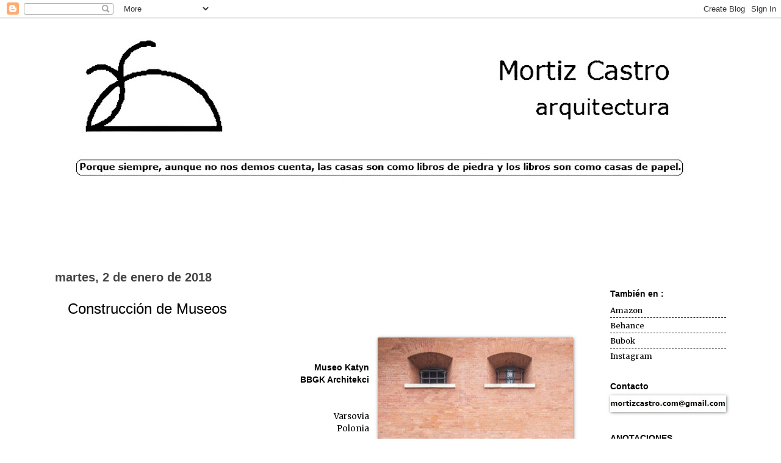

--- FILE ---
content_type: text/html; charset=UTF-8
request_url: https://www.mortizcastro.com/2018/01/construccion-de-museos.html
body_size: 12364
content:
<!DOCTYPE html>
<html class='v2' dir='ltr' xmlns='http://www.w3.org/1999/xhtml' xmlns:b='http://www.google.com/2005/gml/b' xmlns:data='http://www.google.com/2005/gml/data' xmlns:expr='http://www.google.com/2005/gml/expr'>
<head>
<link href='https://www.blogger.com/static/v1/widgets/335934321-css_bundle_v2.css' rel='stylesheet' type='text/css'/>
<meta content='width=1100' name='viewport'/>
<meta content='text/html; charset=UTF-8' http-equiv='Content-Type'/>
<meta content='blogger' name='generator'/>
<link href='https://www.mortizcastro.com/favicon.ico' rel='icon' type='image/x-icon'/>
<link href='https://www.mortizcastro.com/2018/01/construccion-de-museos.html' rel='canonical'/>
<link rel="alternate" type="application/atom+xml" title="Mortiz Castro - Atom" href="https://www.mortizcastro.com/feeds/posts/default" />
<link rel="alternate" type="application/rss+xml" title="Mortiz Castro - RSS" href="https://www.mortizcastro.com/feeds/posts/default?alt=rss" />
<link rel="service.post" type="application/atom+xml" title="Mortiz Castro - Atom" href="https://www.blogger.com/feeds/3924621411736742744/posts/default" />

<link rel="alternate" type="application/atom+xml" title="Mortiz Castro - Atom" href="https://www.mortizcastro.com/feeds/50177251446740358/comments/default" />
<!--Can't find substitution for tag [blog.ieCssRetrofitLinks]-->
<link href='https://blogger.googleusercontent.com/img/b/R29vZ2xl/AVvXsEgS-4ju3g7Eq3Ev4HDu_ybAmj-mJ4IiR1WqXA1ITxCVNF6AXMQA6T2HiAkumM7Gz9I27tdP6Wke6DTJyGmQMSJvNCvxrYIbeiom4LylNWsDnUcet2TJVUFhfSb39FbwNvOR5d9fptrstqZc/s320/BLG1.JPG' rel='image_src'/>
<meta content='https://www.mortizcastro.com/2018/01/construccion-de-museos.html' property='og:url'/>
<meta content='Construcción de Museos' property='og:title'/>
<meta content='    Museo Katyn    BBGK Architekci     Varsovia   Polonia         ' property='og:description'/>
<meta content='https://blogger.googleusercontent.com/img/b/R29vZ2xl/AVvXsEgS-4ju3g7Eq3Ev4HDu_ybAmj-mJ4IiR1WqXA1ITxCVNF6AXMQA6T2HiAkumM7Gz9I27tdP6Wke6DTJyGmQMSJvNCvxrYIbeiom4LylNWsDnUcet2TJVUFhfSb39FbwNvOR5d9fptrstqZc/w1200-h630-p-k-no-nu/BLG1.JPG' property='og:image'/>
<title>Mortiz Castro: Construcción de Museos</title>
<style type='text/css'>@font-face{font-family:'Merriweather';font-style:normal;font-weight:400;font-stretch:100%;font-display:swap;src:url(//fonts.gstatic.com/s/merriweather/v33/u-4D0qyriQwlOrhSvowK_l5UcA6zuSYEqOzpPe3HOZJ5eX1WtLaQwmYiScCmDxhtNOKl8yDr3icaGV31CPDaYKfFQn0.woff2)format('woff2');unicode-range:U+0460-052F,U+1C80-1C8A,U+20B4,U+2DE0-2DFF,U+A640-A69F,U+FE2E-FE2F;}@font-face{font-family:'Merriweather';font-style:normal;font-weight:400;font-stretch:100%;font-display:swap;src:url(//fonts.gstatic.com/s/merriweather/v33/u-4D0qyriQwlOrhSvowK_l5UcA6zuSYEqOzpPe3HOZJ5eX1WtLaQwmYiScCmDxhtNOKl8yDr3icaEF31CPDaYKfFQn0.woff2)format('woff2');unicode-range:U+0301,U+0400-045F,U+0490-0491,U+04B0-04B1,U+2116;}@font-face{font-family:'Merriweather';font-style:normal;font-weight:400;font-stretch:100%;font-display:swap;src:url(//fonts.gstatic.com/s/merriweather/v33/u-4D0qyriQwlOrhSvowK_l5UcA6zuSYEqOzpPe3HOZJ5eX1WtLaQwmYiScCmDxhtNOKl8yDr3icaG131CPDaYKfFQn0.woff2)format('woff2');unicode-range:U+0102-0103,U+0110-0111,U+0128-0129,U+0168-0169,U+01A0-01A1,U+01AF-01B0,U+0300-0301,U+0303-0304,U+0308-0309,U+0323,U+0329,U+1EA0-1EF9,U+20AB;}@font-face{font-family:'Merriweather';font-style:normal;font-weight:400;font-stretch:100%;font-display:swap;src:url(//fonts.gstatic.com/s/merriweather/v33/u-4D0qyriQwlOrhSvowK_l5UcA6zuSYEqOzpPe3HOZJ5eX1WtLaQwmYiScCmDxhtNOKl8yDr3icaGl31CPDaYKfFQn0.woff2)format('woff2');unicode-range:U+0100-02BA,U+02BD-02C5,U+02C7-02CC,U+02CE-02D7,U+02DD-02FF,U+0304,U+0308,U+0329,U+1D00-1DBF,U+1E00-1E9F,U+1EF2-1EFF,U+2020,U+20A0-20AB,U+20AD-20C0,U+2113,U+2C60-2C7F,U+A720-A7FF;}@font-face{font-family:'Merriweather';font-style:normal;font-weight:400;font-stretch:100%;font-display:swap;src:url(//fonts.gstatic.com/s/merriweather/v33/u-4D0qyriQwlOrhSvowK_l5UcA6zuSYEqOzpPe3HOZJ5eX1WtLaQwmYiScCmDxhtNOKl8yDr3icaFF31CPDaYKfF.woff2)format('woff2');unicode-range:U+0000-00FF,U+0131,U+0152-0153,U+02BB-02BC,U+02C6,U+02DA,U+02DC,U+0304,U+0308,U+0329,U+2000-206F,U+20AC,U+2122,U+2191,U+2193,U+2212,U+2215,U+FEFF,U+FFFD;}</style>
<style id='page-skin-1' type='text/css'><!--
/*
-----------------------------------------------
Blogger Template Style
Name:     Watermark
Designer: Josh Peterson
URL:      www.noaesthetic.com
----------------------------------------------- */
/* Variable definitions
====================
<Variable name="keycolor" description="Main Color" type="color" default="#c0a154"/>
<Group description="Page Text" selector="body">
<Variable name="body.font" description="Font" type="font"
default="normal normal 14px Arial, Tahoma, Helvetica, FreeSans, sans-serif"/>
<Variable name="body.text.color" description="Text Color" type="color" default="#333333"/>
</Group>
<Group description="Backgrounds" selector=".main-inner">
<Variable name="body.background.color" description="Outer Background" type="color" default="#c0a154"/>
<Variable name="footer.background.color" description="Footer Background" type="color" default="transparent"/>
</Group>
<Group description="Links" selector=".main-inner">
<Variable name="link.color" description="Link Color" type="color" default="#cc3300"/>
<Variable name="link.visited.color" description="Visited Color" type="color" default="#993322"/>
<Variable name="link.hover.color" description="Hover Color" type="color" default="#ff3300"/>
</Group>
<Group description="Blog Title" selector=".header h1">
<Variable name="header.font" description="Title Font" type="font"
default="normal normal 60px Georgia, Utopia, 'Palatino Linotype', Palatino, serif"/>
<Variable name="header.text.color" description="Title Color" type="color" default="#ffffff" />
</Group>
<Group description="Blog Description" selector=".header .description">
<Variable name="description.text.color" description="Description Color" type="color"
default="#997755" />
</Group>
<Group description="Tabs Text" selector=".tabs-inner .widget li a">
<Variable name="tabs.font" description="Font" type="font"
default="normal normal 20px Georgia, Utopia, 'Palatino Linotype', Palatino, serif"/>
<Variable name="tabs.text.color" description="Text Color" type="color" default="#000000"/>
<Variable name="tabs.selected.text.color" description="Selected Color" type="color" default="#000000"/>
</Group>
<Group description="Tabs Background" selector=".tabs-outer .PageList">
<Variable name="tabs.background.color" description="Background Color" type="color" default="transparent"/>
<Variable name="tabs.separator.color" description="Separator Color" type="color" default="#ffffff"/>
</Group>
<Group description="Date Header" selector="h2.date-header">
<Variable name="date.font" description="Font" type="font"
default="normal normal 16px Arial, Tahoma, Helvetica, FreeSans, sans-serif"/>
<Variable name="date.text.color" description="Text Color" type="color" default="#997755"/>
</Group>
<Group description="Post" selector="h3.post-title, .comments h4">
<Variable name="post.title.font" description="Title Font" type="font"
default="normal normal 30px Georgia, Utopia, 'Palatino Linotype', Palatino, serif"/>
<Variable name="post.background.color" description="Background Color" type="color" default="transparent"/>
<Variable name="post.border.color" description="Border Color" type="color" default="#ccbb99" />
</Group>
<Group description="Post Footer" selector=".post-footer">
<Variable name="post.footer.text.color" description="Text Color" type="color" default="#997755"/>
</Group>
<Group description="Gadgets" selector="h2">
<Variable name="widget.title.font" description="Title Font" type="font"
default="normal normal 20px Georgia, Utopia, 'Palatino Linotype', Palatino, serif"/>
<Variable name="widget.title.text.color" description="Title Color" type="color" default="#000000"/>
<Variable name="widget.alternate.text.color" description="Alternate Color" type="color" default="#777777"/>
</Group>
<Group description="Footer" selector=".footer-inner">
<Variable name="footer.text.color" description="Text Color" type="color" default="#000000"/>
<Variable name="footer.widget.title.text.color" description="Gadget Title Color" type="color" default="#000000"/>
</Group>
<Group description="Footer Links" selector=".footer-inner">
<Variable name="footer.link.color" description="Link Color" type="color" default="#000000"/>
<Variable name="footer.link.visited.color" description="Visited Color" type="color" default="#666666"/>
<Variable name="footer.link.hover.color" description="Hover Color" type="color" default="#999999"/>
</Group>
<Variable name="body.background" description="Body Background" type="background"
color="#ffffff" default="$(color) url(http://www.blogblog.com/1kt/watermark/body_background_birds.png) repeat scroll top left"/>
<Variable name="body.background.overlay" description="Overlay Background" type="background" color="#ffffff"
default="transparent url(http://www.blogblog.com/1kt/watermark/body_overlay_birds.png) no-repeat scroll top right"/>
<Variable name="body.background.overlay.height" description="Overlay Background Height" type="length" default="121px"/>
<Variable name="tabs.background.inner" description="Tabs Background Inner" type="url" default="none"/>
<Variable name="tabs.background.outer" description="Tabs Background Outer" type="url" default="none"/>
<Variable name="tabs.border.size" description="Tabs Border Size" type="length" default="0"/>
<Variable name="tabs.shadow.spread" description="Tabs Shadow Spread" type="length" default="0"/>
<Variable name="main.padding.top" description="Main Padding Top" type="length" default="30px"/>
<Variable name="main.cap.height" description="Main Cap Height" type="length" default="0"/>
<Variable name="main.cap.image" description="Main Cap Image" type="url" default="none"/>
<Variable name="main.cap.overlay" description="Main Cap Overlay" type="url" default="none"/>
<Variable name="main.background" description="Main Background" type="background"
default="transparent none no-repeat scroll top left"/>
<Variable name="post.background.url" description="Post Background URL" type="url"
default="url(http://www.blogblog.com/1kt/watermark/post_background_birds.png)"/>
<Variable name="post.border.size" description="Post Border Size" type="length" default="1px"/>
<Variable name="post.border.style" description="Post Border Style" type="string" default="dotted"/>
<Variable name="post.shadow.spread" description="Post Shadow Spread" type="length" default="0"/>
<Variable name="footer.background" description="Footer Background" type="background"
color="#ffffff" default="$(color) url(http://www.blogblog.com/1kt/watermark/body_background_navigator.png) repeat scroll top left"/>
<Variable name="startSide" description="Side where text starts in blog language" type="automatic" default="left"/>
<Variable name="endSide" description="Side where text ends in blog language" type="automatic" default="right"/>
*/
/* Use this with templates/1ktemplate-*.html */
/* Content
----------------------------------------------- */
body {
font: normal normal 14px Merriweather;
color: #000000;
background: #ffffff none no-repeat scroll center center;
}
html body .content-outer {
min-width: 0;
max-width: 100%;
width: 100%;
}
.content-outer {
font-size: 92%;
}
a:link {
text-decoration:none;
color: #000000;
}
a:visited {
text-decoration:none;
color: #666666;
}
a:hover {
text-decoration:underline;
color: #999999;
}
.body-fauxcolumns .cap-top {
margin-top: 30px;
background: #ffffff none no-repeat scroll center center;
height: 121px;
}
.content-inner {
padding: 0;
}
/* Header
----------------------------------------------- */
.header-inner .Header .titlewrapper,
.header-inner .Header .descriptionwrapper {
padding-left: 20px;
padding-right: 20px;
}
.Header h1 {
font: normal normal 42px px Verdana, Geneva, sans-serif;
color: #000000;
text-shadow: 2px 2px rgba(0, 0, 0, .1);
}
.Header h1 a {
color: #000000;
}
.Header .description {
font-size: 140%;
color: #000000;
}
/* Tabs
----------------------------------------------- */
.tabs-inner .section {
margin: 0 20px;
}
.tabs-inner .PageList, .tabs-inner .LinkList, .tabs-inner .Labels {
margin-left: -11px;
margin-right: -11px;
background-color: #ffffff;
border-top: 0 solid #ffffff;
border-bottom: 0 solid #ffffff;
-moz-box-shadow: 0 0 0 rgba(0, 0, 0, .3);
-webkit-box-shadow: 0 0 0 rgba(0, 0, 0, .3);
-goog-ms-box-shadow: 0 0 0 rgba(0, 0, 0, .3);
box-shadow: 0 0 0 rgba(0, 0, 0, .3);
}
.tabs-inner .PageList .widget-content,
.tabs-inner .LinkList .widget-content,
.tabs-inner .Labels .widget-content {
margin: -3px -11px;
background: transparent none  no-repeat scroll right;
}
.tabs-inner .widget ul {
padding: 2px 25px;
max-height: 34px;
background: transparent none no-repeat scroll left;
}
.tabs-inner .widget li {
border: none;
}
.tabs-inner .widget li a {
display: inline-block;
padding: .25em 1em;
font: normal normal 20px Georgia, Utopia, 'Palatino Linotype', Palatino, serif;
color: #000000;
border-right: 1px solid #000000;
}
.tabs-inner .widget li:first-child a {
border-left: 1px solid #000000;
}
.tabs-inner .widget li.selected a, .tabs-inner .widget li a:hover {
color: #000000;
}
/* Headings
----------------------------------------------- */
h2 {
font: normal bold 14px Arial, Tahoma, Helvetica, FreeSans, sans-serif;
color: #000000;
margin: 0 0 .5em;
}
h2.date-header {
font: normal bold 20px Arial, Tahoma, Helvetica, FreeSans, sans-serif;
color: #444444;
}
/* Main
----------------------------------------------- */
.main-inner .column-center-inner,
.main-inner .column-left-inner,
.main-inner .column-right-inner {
padding: 0 5px;
}
.main-outer {
margin-top: 0;
background: transparent none no-repeat scroll top left;
}
.main-inner {
padding-top: 30px;
}
.main-cap-top {
position: relative;
}
.main-cap-top .cap-right {
position: absolute;
height: 0;
width: 100%;
bottom: 0;
background: transparent none repeat-x scroll bottom center;
}
.main-cap-top .cap-left {
position: absolute;
height: 245px;
width: 280px;
right: 0;
bottom: 0;
background: transparent none no-repeat scroll bottom left;
}
/* Posts
----------------------------------------------- */
.post-outer {
padding: 15px 20px;
margin: 0 0 25px;
background: #ffffff url(//www.blogblog.com/1kt/watermark/post_background_birds.png) repeat scroll top left;
_background-image: none;
border: dotted 1px #ffffff;
-moz-box-shadow: 0 0 0 rgba(0, 0, 0, .1);
-webkit-box-shadow: 0 0 0 rgba(0, 0, 0, .1);
-goog-ms-box-shadow: 0 0 0 rgba(0, 0, 0, .1);
box-shadow: 0 0 0 rgba(0, 0, 0, .1);
}
h3.post-title {
font: normal normal 24px Arial, Tahoma, Helvetica, FreeSans, sans-serif;
margin: 0;
}
.comments h4 {
font: normal normal 24px Arial, Tahoma, Helvetica, FreeSans, sans-serif;
margin: 1em 0 0;
}
.post-body {
font-size: 105%;
line-height: 1.5;
position: relative;
}
.post-header {
margin: 0 0 1em;
color: #999999;
}
.post-footer {
margin: 10px 0 0;
padding: 10px 0 0;
color: #999999;
border-top: dashed 1px #000000;
}
#blog-pager {
font-size: 140%
}
#comments .comment-author {
padding-top: 1.5em;
border-top: dashed 1px #000000;
background-position: 0 1.5em;
}
#comments .comment-author:first-child {
padding-top: 0;
border-top: none;
}
.avatar-image-container {
margin: .2em 0 0;
}
/* Widgets
----------------------------------------------- */
.widget ul, .widget #ArchiveList ul.flat {
padding: 0;
list-style: none;
}
.widget ul li, .widget #ArchiveList ul.flat li {
padding: .35em 0;
text-indent: 0;
border-top: dashed 1px #000000;
}
.widget ul li:first-child, .widget #ArchiveList ul.flat li:first-child {
border-top: none;
}
.widget .post-body ul {
list-style: disc;
}
.widget .post-body ul li {
border: none;
}
.widget .zippy {
color: #000000;
}
.post-body img, .post-body .tr-caption-container, .Profile img, .Image img,
.BlogList .item-thumbnail img {
padding: 0px;
background: #fff;
-moz-box-shadow: 1px 1px 5px rgba(0, 0, 0, .5);
-webkit-box-shadow: 1px 1px 5px rgba(0, 0, 0, .5);
-goog-ms-box-shadow: 1px 1px 5px rgba(0, 0, 0, .5);
box-shadow: 1px 1px 5px rgba(0, 0, 0, .5);
}
.post-body img, .post-body .tr-caption-container {
padding: 0px;
}
.post-body .tr-caption-container {
color: #333333;
}
.post-body .tr-caption-container img {
padding: 0;
background: transparent;
border: none;
-moz-box-shadow: 0 0 0 rgba(0, 0, 0, .1);
-webkit-box-shadow: 0 0 0 rgba(0, 0, 0, .1);
-goog-ms-box-shadow: 0 0 0 rgba(0, 0, 0, .1);
box-shadow: 0 0 0 rgba(0, 0, 0, .1);
}
/* Footer
----------------------------------------------- */
.footer-outer {
color:#444444;
background: #ffffff url(//www.blogblog.com/1kt/watermark/body_background_navigator.png) repeat scroll top left;
}
.footer-outer a {
color: #444444;
}
.footer-outer a:visited {
color: #666666;
}
.footer-outer a:hover {
color: #666666;
}
.footer-outer .widget h2 {
color: #444444;
}

--></style>
<style id='template-skin-1' type='text/css'><!--
body {
min-width: 1140px;
}
.content-outer, .content-fauxcolumn-outer, .region-inner {
min-width: 1140px;
max-width: 1140px;
_width: 1140px;
}
.main-inner .columns {
padding-left: 0px;
padding-right: 230px;
}
.main-inner .fauxcolumn-center-outer {
left: 0px;
right: 230px;
/* IE6 does not respect left and right together */
_width: expression(this.parentNode.offsetWidth -
parseInt("0px") -
parseInt("230px") + 'px');
}
.main-inner .fauxcolumn-left-outer {
width: 0px;
}
.main-inner .fauxcolumn-right-outer {
width: 230px;
}
.main-inner .column-left-outer {
width: 0px;
right: 100%;
margin-left: -0px;
}
.main-inner .column-right-outer {
width: 230px;
margin-right: -230px;
}
#layout {
min-width: 0;
}
#layout .content-outer {
min-width: 0;
width: 800px;
}
#layout .region-inner {
min-width: 0;
width: auto;
}
body#layout div.add_widget {
padding: 8px;
}
body#layout div.add_widget a {
margin-left: 32px;
}
--></style>
<link href='https://www.blogger.com/dyn-css/authorization.css?targetBlogID=3924621411736742744&amp;zx=d7bf51b4-1e9e-4335-a3ec-95b36139e44f' media='none' onload='if(media!=&#39;all&#39;)media=&#39;all&#39;' rel='stylesheet'/><noscript><link href='https://www.blogger.com/dyn-css/authorization.css?targetBlogID=3924621411736742744&amp;zx=d7bf51b4-1e9e-4335-a3ec-95b36139e44f' rel='stylesheet'/></noscript>
<meta name='google-adsense-platform-account' content='ca-host-pub-1556223355139109'/>
<meta name='google-adsense-platform-domain' content='blogspot.com'/>

<script async src="https://pagead2.googlesyndication.com/pagead/js/adsbygoogle.js?client=ca-pub-2290975061536618&host=ca-host-pub-1556223355139109" crossorigin="anonymous"></script>

<!-- data-ad-client=ca-pub-2290975061536618 -->

</head>
<body class='loading'>
<div class='navbar section' id='navbar' name='Barra de navegación'><div class='widget Navbar' data-version='1' id='Navbar1'><script type="text/javascript">
    function setAttributeOnload(object, attribute, val) {
      if(window.addEventListener) {
        window.addEventListener('load',
          function(){ object[attribute] = val; }, false);
      } else {
        window.attachEvent('onload', function(){ object[attribute] = val; });
      }
    }
  </script>
<div id="navbar-iframe-container"></div>
<script type="text/javascript" src="https://apis.google.com/js/platform.js"></script>
<script type="text/javascript">
      gapi.load("gapi.iframes:gapi.iframes.style.bubble", function() {
        if (gapi.iframes && gapi.iframes.getContext) {
          gapi.iframes.getContext().openChild({
              url: 'https://www.blogger.com/navbar/3924621411736742744?po\x3d50177251446740358\x26origin\x3dhttps://www.mortizcastro.com',
              where: document.getElementById("navbar-iframe-container"),
              id: "navbar-iframe"
          });
        }
      });
    </script><script type="text/javascript">
(function() {
var script = document.createElement('script');
script.type = 'text/javascript';
script.src = '//pagead2.googlesyndication.com/pagead/js/google_top_exp.js';
var head = document.getElementsByTagName('head')[0];
if (head) {
head.appendChild(script);
}})();
</script>
</div></div>
<div class='body-fauxcolumns'>
<div class='fauxcolumn-outer body-fauxcolumn-outer'>
<div class='cap-top'>
<div class='cap-left'></div>
<div class='cap-right'></div>
</div>
<div class='fauxborder-left'>
<div class='fauxborder-right'></div>
<div class='fauxcolumn-inner'>
</div>
</div>
<div class='cap-bottom'>
<div class='cap-left'></div>
<div class='cap-right'></div>
</div>
</div>
</div>
<div class='content'>
<div class='content-fauxcolumns'>
<div class='fauxcolumn-outer content-fauxcolumn-outer'>
<div class='cap-top'>
<div class='cap-left'></div>
<div class='cap-right'></div>
</div>
<div class='fauxborder-left'>
<div class='fauxborder-right'></div>
<div class='fauxcolumn-inner'>
</div>
</div>
<div class='cap-bottom'>
<div class='cap-left'></div>
<div class='cap-right'></div>
</div>
</div>
</div>
<div class='content-outer'>
<div class='content-cap-top cap-top'>
<div class='cap-left'></div>
<div class='cap-right'></div>
</div>
<div class='fauxborder-left content-fauxborder-left'>
<div class='fauxborder-right content-fauxborder-right'></div>
<div class='content-inner'>
<header>
<div class='header-outer'>
<div class='header-cap-top cap-top'>
<div class='cap-left'></div>
<div class='cap-right'></div>
</div>
<div class='fauxborder-left header-fauxborder-left'>
<div class='fauxborder-right header-fauxborder-right'></div>
<div class='region-inner header-inner'>
<div class='header section' id='header' name='Cabecera'><div class='widget Header' data-version='1' id='Header1'>
<div id='header-inner'>
<a href='https://www.mortizcastro.com/' style='display: block'>
<img alt='Mortiz Castro' height='384px; ' id='Header1_headerimg' src='https://blogger.googleusercontent.com/img/b/R29vZ2xl/AVvXsEhVKNSh_-2XiyQE8RJ8szAeekdMWIrJ_xr5Zlr0mMIRM8gXwJRIXQ5mfdxUexwGj3QITMBOJ4dKBQmlOrIZTofHD1jmRGesiy-8b4WPUpbFNTVRzWPiT4FNB_MyoIR6hw96a-1THgITWCvx/s1140/Portada+Blog.jpg' style='display: block' width='1140px; '/>
</a>
</div>
</div></div>
</div>
</div>
<div class='header-cap-bottom cap-bottom'>
<div class='cap-left'></div>
<div class='cap-right'></div>
</div>
</div>
</header>
<div class='tabs-outer'>
<div class='tabs-cap-top cap-top'>
<div class='cap-left'></div>
<div class='cap-right'></div>
</div>
<div class='fauxborder-left tabs-fauxborder-left'>
<div class='fauxborder-right tabs-fauxborder-right'></div>
<div class='region-inner tabs-inner'>
<div class='tabs no-items section' id='crosscol' name='Multicolumnas'></div>
<div class='tabs no-items section' id='crosscol-overflow' name='Cross-Column 2'></div>
</div>
</div>
<div class='tabs-cap-bottom cap-bottom'>
<div class='cap-left'></div>
<div class='cap-right'></div>
</div>
</div>
<div class='main-outer'>
<div class='main-cap-top cap-top'>
<div class='cap-left'></div>
<div class='cap-right'></div>
</div>
<div class='fauxborder-left main-fauxborder-left'>
<div class='fauxborder-right main-fauxborder-right'></div>
<div class='region-inner main-inner'>
<div class='columns fauxcolumns'>
<div class='fauxcolumn-outer fauxcolumn-center-outer'>
<div class='cap-top'>
<div class='cap-left'></div>
<div class='cap-right'></div>
</div>
<div class='fauxborder-left'>
<div class='fauxborder-right'></div>
<div class='fauxcolumn-inner'>
</div>
</div>
<div class='cap-bottom'>
<div class='cap-left'></div>
<div class='cap-right'></div>
</div>
</div>
<div class='fauxcolumn-outer fauxcolumn-left-outer'>
<div class='cap-top'>
<div class='cap-left'></div>
<div class='cap-right'></div>
</div>
<div class='fauxborder-left'>
<div class='fauxborder-right'></div>
<div class='fauxcolumn-inner'>
</div>
</div>
<div class='cap-bottom'>
<div class='cap-left'></div>
<div class='cap-right'></div>
</div>
</div>
<div class='fauxcolumn-outer fauxcolumn-right-outer'>
<div class='cap-top'>
<div class='cap-left'></div>
<div class='cap-right'></div>
</div>
<div class='fauxborder-left'>
<div class='fauxborder-right'></div>
<div class='fauxcolumn-inner'>
</div>
</div>
<div class='cap-bottom'>
<div class='cap-left'></div>
<div class='cap-right'></div>
</div>
</div>
<!-- corrects IE6 width calculation -->
<div class='columns-inner'>
<div class='column-center-outer'>
<div class='column-center-inner'>
<div class='main section' id='main' name='Principal'><div class='widget Blog' data-version='1' id='Blog1'>
<div class='blog-posts hfeed'>

          <div class="date-outer">
        
<h2 class='date-header'><span>martes, 2 de enero de 2018</span></h2>

          <div class="date-posts">
        
<div class='post-outer'>
<div class='post hentry uncustomized-post-template' itemprop='blogPost' itemscope='itemscope' itemtype='http://schema.org/BlogPosting'>
<meta content='https://blogger.googleusercontent.com/img/b/R29vZ2xl/AVvXsEgS-4ju3g7Eq3Ev4HDu_ybAmj-mJ4IiR1WqXA1ITxCVNF6AXMQA6T2HiAkumM7Gz9I27tdP6Wke6DTJyGmQMSJvNCvxrYIbeiom4LylNWsDnUcet2TJVUFhfSb39FbwNvOR5d9fptrstqZc/s320/BLG1.JPG' itemprop='image_url'/>
<meta content='3924621411736742744' itemprop='blogId'/>
<meta content='50177251446740358' itemprop='postId'/>
<a name='50177251446740358'></a>
<h3 class='post-title entry-title' itemprop='name'>
Construcción de Museos
</h3>
<div class='post-header'>
<div class='post-header-line-1'></div>
</div>
<div class='post-body entry-content' id='post-body-50177251446740358' itemprop='description articleBody'>
<br />
<a href="https://blogger.googleusercontent.com/img/b/R29vZ2xl/AVvXsEgS-4ju3g7Eq3Ev4HDu_ybAmj-mJ4IiR1WqXA1ITxCVNF6AXMQA6T2HiAkumM7Gz9I27tdP6Wke6DTJyGmQMSJvNCvxrYIbeiom4LylNWsDnUcet2TJVUFhfSb39FbwNvOR5d9fptrstqZc/s1600/BLG1.JPG" imageanchor="1" style="clear: right; display: inline !important; float: right; margin-bottom: 1em; margin-left: 1em;"><img border="0" data-original-height="302" data-original-width="539" height="176" src="https://blogger.googleusercontent.com/img/b/R29vZ2xl/AVvXsEgS-4ju3g7Eq3Ev4HDu_ybAmj-mJ4IiR1WqXA1ITxCVNF6AXMQA6T2HiAkumM7Gz9I27tdP6Wke6DTJyGmQMSJvNCvxrYIbeiom4LylNWsDnUcet2TJVUFhfSb39FbwNvOR5d9fptrstqZc/s320/BLG1.JPG" width="320" /></a><b></b><br />
<div style="text-align: right;">
<b><b><span style="font-family: &quot;verdana&quot; , sans-serif;"><br /></span></b></b>
<b><b><span style="font-family: &quot;verdana&quot; , sans-serif;">Museo Katyn</span></b></b></div>
<div style="text-align: right;">
<b><span style="font-family: &quot;verdana&quot; , sans-serif;">&nbsp;BBGK Architekci</span></b><br />
<b><span style="font-family: &quot;verdana&quot; , sans-serif;"><br /></span></b>
<b><span style="font-family: &quot;verdana&quot; , sans-serif;"><br /></span></b></div>
<div style="text-align: right;">
Varsovia</div>
<div style="text-align: right;">
Polonia</div>
<br />
<div class="separator" style="clear: both; text-align: center;">
<a href="https://blogger.googleusercontent.com/img/b/R29vZ2xl/AVvXsEiQQ1d0VRk5TwI3hoWkvSXUzVqYrgAbi-smn7QeiDTcK6_RfBzUMMQsyaxU5rIw4x7JcAWU72i1FFtS-0XZSwQM-rpQMtcXrUHJZyxTk9Z-m7vTzbM5sc87zFOehGzAyJyOwpeLyv6KVQEG/s1600/BLG2.JPG" imageanchor="1" style="margin-left: 1em; margin-right: 1em;"><img border="0" data-original-height="287" data-original-width="633" src="https://blogger.googleusercontent.com/img/b/R29vZ2xl/AVvXsEiQQ1d0VRk5TwI3hoWkvSXUzVqYrgAbi-smn7QeiDTcK6_RfBzUMMQsyaxU5rIw4x7JcAWU72i1FFtS-0XZSwQM-rpQMtcXrUHJZyxTk9Z-m7vTzbM5sc87zFOehGzAyJyOwpeLyv6KVQEG/s1600/BLG2.JPG" /></a></div>
<div class="separator" style="clear: both; text-align: center;">
<br /></div>
<div class="separator" style="clear: both; text-align: center;">
</div>
<div style='clear: both;'></div>
</div>
<div class='post-footer'>
<div class='post-footer-line post-footer-line-1'>
<span class='post-author vcard'>
Publicado por
<span class='fn' itemprop='author' itemscope='itemscope' itemtype='http://schema.org/Person'>
<meta content='https://www.blogger.com/profile/14856237323876446230' itemprop='url'/>
<a class='g-profile' href='https://www.blogger.com/profile/14856237323876446230' rel='author' title='author profile'>
<span itemprop='name'>Mortiz Castro</span>
</a>
</span>
</span>
<span class='post-timestamp'>
</span>
<span class='post-comment-link'>
</span>
<span class='post-icons'>
<span class='item-action'>
<a href='https://www.blogger.com/email-post/3924621411736742744/50177251446740358' title='Enviar entrada por correo electrónico'>
<img alt='' class='icon-action' height='13' src='https://resources.blogblog.com/img/icon18_email.gif' width='18'/>
</a>
</span>
<span class='item-control blog-admin pid-198367784'>
<a href='https://www.blogger.com/post-edit.g?blogID=3924621411736742744&postID=50177251446740358&from=pencil' title='Editar entrada'>
<img alt='' class='icon-action' height='18' src='https://resources.blogblog.com/img/icon18_edit_allbkg.gif' width='18'/>
</a>
</span>
</span>
<div class='post-share-buttons goog-inline-block'>
<a class='goog-inline-block share-button sb-email' href='https://www.blogger.com/share-post.g?blogID=3924621411736742744&postID=50177251446740358&target=email' target='_blank' title='Enviar por correo electrónico'><span class='share-button-link-text'>Enviar por correo electrónico</span></a><a class='goog-inline-block share-button sb-blog' href='https://www.blogger.com/share-post.g?blogID=3924621411736742744&postID=50177251446740358&target=blog' onclick='window.open(this.href, "_blank", "height=270,width=475"); return false;' target='_blank' title='Escribe un blog'><span class='share-button-link-text'>Escribe un blog</span></a><a class='goog-inline-block share-button sb-twitter' href='https://www.blogger.com/share-post.g?blogID=3924621411736742744&postID=50177251446740358&target=twitter' target='_blank' title='Compartir en X'><span class='share-button-link-text'>Compartir en X</span></a><a class='goog-inline-block share-button sb-facebook' href='https://www.blogger.com/share-post.g?blogID=3924621411736742744&postID=50177251446740358&target=facebook' onclick='window.open(this.href, "_blank", "height=430,width=640"); return false;' target='_blank' title='Compartir con Facebook'><span class='share-button-link-text'>Compartir con Facebook</span></a><a class='goog-inline-block share-button sb-pinterest' href='https://www.blogger.com/share-post.g?blogID=3924621411736742744&postID=50177251446740358&target=pinterest' target='_blank' title='Compartir en Pinterest'><span class='share-button-link-text'>Compartir en Pinterest</span></a>
</div>
</div>
<div class='post-footer-line post-footer-line-2'>
<span class='post-labels'>
Etiquetas:
<a href='https://www.mortizcastro.com/search/label/Otras%20Casas' rel='tag'>Otras Casas</a>
</span>
</div>
<div class='post-footer-line post-footer-line-3'>
<span class='post-location'>
</span>
</div>
</div>
</div>
<div class='comments' id='comments'>
<a name='comments'></a>
<h4>No hay comentarios:</h4>
<div id='Blog1_comments-block-wrapper'>
<dl class='avatar-comment-indent' id='comments-block'>
</dl>
</div>
<p class='comment-footer'>
<div class='comment-form'>
<a name='comment-form'></a>
<h4 id='comment-post-message'>Publicar un comentario</h4>
<p>
</p>
<a href='https://www.blogger.com/comment/frame/3924621411736742744?po=50177251446740358&hl=es&saa=85391&origin=https://www.mortizcastro.com' id='comment-editor-src'></a>
<iframe allowtransparency='true' class='blogger-iframe-colorize blogger-comment-from-post' frameborder='0' height='410px' id='comment-editor' name='comment-editor' src='' width='100%'></iframe>
<script src='https://www.blogger.com/static/v1/jsbin/2830521187-comment_from_post_iframe.js' type='text/javascript'></script>
<script type='text/javascript'>
      BLOG_CMT_createIframe('https://www.blogger.com/rpc_relay.html');
    </script>
</div>
</p>
</div>
</div>

        </div></div>
      
</div>
<div class='blog-pager' id='blog-pager'>
<span id='blog-pager-newer-link'>
<a class='blog-pager-newer-link' href='https://www.mortizcastro.com/2018/01/construir-instalaciones.html' id='Blog1_blog-pager-newer-link' title='Entrada más reciente'>Entrada más reciente</a>
</span>
<span id='blog-pager-older-link'>
<a class='blog-pager-older-link' href='https://www.mortizcastro.com/2018/01/construir-el-ano.html' id='Blog1_blog-pager-older-link' title='Entrada antigua'>Entrada antigua</a>
</span>
<a class='home-link' href='https://www.mortizcastro.com/'>Inicio</a>
</div>
<div class='clear'></div>
<div class='post-feeds'>
<div class='feed-links'>
Suscribirse a:
<a class='feed-link' href='https://www.mortizcastro.com/feeds/50177251446740358/comments/default' target='_blank' type='application/atom+xml'>Enviar comentarios (Atom)</a>
</div>
</div>
</div></div>
</div>
</div>
<div class='column-left-outer'>
<div class='column-left-inner'>
<aside>
</aside>
</div>
</div>
<div class='column-right-outer'>
<div class='column-right-inner'>
<aside>
<div class='sidebar section' id='sidebar-right-1'><div class='widget HTML' data-version='1' id='HTML13'>
<div class='widget-content'>
<!-- Global site tag (gtag.js) - Google Analytics -->
<script async src="https://www.googletagmanager.com/gtag/js?id=UA-164531004-1"></script>
<script>
  window.dataLayer = window.dataLayer || [];
  function gtag(){dataLayer.push(arguments);}
  gtag('js', new Date());

  gtag('config', 'UA-164531004-1');
</script>
</div>
<div class='clear'></div>
</div><div class='widget HTML' data-version='1' id='HTML6'>
<div class='widget-content'>
<div id="google_translate_element"></div><script>
function googleTranslateElementInit() {
  new google.translate.TranslateElement({
    pageLanguage: 'es'
  }, 'google_translate_element');
}
</script><script src="//translate.google.com/translate_a/element.js?cb=googleTranslateElementInit"></script>
</div>
<div class='clear'></div>
</div><div class='widget LinkList' data-version='1' id='LinkList3'>
<h2>También en :</h2>
<div class='widget-content'>
<ul>
<li><a href='http://www.amazon.es/dp/B07D6NT439'>Amazon</a></li>
<li><a href='http://www.behance.net/mcastrorti8d0a'>Behance</a></li>
<li><a href='http://www.bubok.es/autores/mortiz'>Bubok</a></li>
<li><a href='https://www.instagram.com/mortiz_castro/'>Instagram</a></li>
</ul>
<div class='clear'></div>
</div>
</div><div class='widget Image' data-version='1' id='Image1'>
<h2>Contacto</h2>
<div class='widget-content'>
<a href='http://mortizcastro.com@gmail.com'>
<img alt='Contacto' height='27' id='Image1_img' src='https://blogger.googleusercontent.com/img/b/R29vZ2xl/AVvXsEivL0-xyKFFBE1JHrTP7u7AgRr5rrZsBqUxCjp2mCyHZffCoq_Tva5LcxzrmsDKS1LDVfuYxo6Gn3mHsZzLRi-_-kEShUASPBVH2M-2UnXG2sC2IQMm53NxMy9WBgEWPij6LZc4085HAPJW/s190/Contacto+Blog.jpg' width='190'/>
</a>
<br/>
</div>
<div class='clear'></div>
</div><div class='widget Label' data-version='1' id='Label3'>
<h2>ANOTACIONES</h2>
<div class='widget-content list-label-widget-content'>
<ul>
<li>
<a dir='ltr' href='https://www.mortizcastro.com/search/label/BA%C3%9AL%20MUNDO'>BAÚL MUNDO</a>
</li>
</ul>
<div class='clear'></div>
</div>
</div><div class='widget HTML' data-version='1' id='HTML11'>
<div class='widget-content'>
<script async src="//pagead2.googlesyndication.com/pagead/js/adsbygoogle.js"></script>
<!-- 2 -->
<ins class="adsbygoogle"
     style="display:block"
     data-ad-client="ca-pub-2290975061536618"
     data-ad-slot="2626520782"
     data-ad-format="auto"></ins>
<script>
(adsbygoogle = window.adsbygoogle || []).push({});
</script>
</div>
<div class='clear'></div>
</div><div class='widget Label' data-version='1' id='Label1'>
<h2>CASAS mc</h2>
<div class='widget-content list-label-widget-content'>
<ul>
<li>
<a dir='ltr' href='https://www.mortizcastro.com/search/label/Arquitectura'>Arquitectura</a>
</li>
<li>
<a dir='ltr' href='https://www.mortizcastro.com/search/label/Interiorismo'>Interiorismo</a>
</li>
</ul>
<div class='clear'></div>
</div>
</div><div class='widget Label' data-version='1' id='Label4'>
<h2>Casas Ajenas</h2>
<div class='widget-content list-label-widget-content'>
<ul>
<li>
<a dir='ltr' href='https://www.mortizcastro.com/search/label/Otras%20Casas'>Otras Casas</a>
</li>
</ul>
<div class='clear'></div>
</div>
</div><div class='widget Label' data-version='1' id='Label6'>
<h2>DIBUJOS mc</h2>
<div class='widget-content list-label-widget-content'>
<ul>
<li>
<a dir='ltr' href='https://www.mortizcastro.com/search/label/Dibujos'>Dibujos</a>
</li>
</ul>
<div class='clear'></div>
</div>
</div><div class='widget Label' data-version='1' id='Label2'>
<h2>LIBROS mc</h2>
<div class='widget-content list-label-widget-content'>
<ul>
<li>
<a dir='ltr' href='https://www.mortizcastro.com/search/label/Aquellos%20Sastres%20fueron%209%20%28novela%29'>Aquellos Sastres fueron 9 (novela)</a>
</li>
<li>
<a dir='ltr' href='https://www.mortizcastro.com/search/label/Buscarse%20la%20Vida%20%28novela%29'>Buscarse la Vida (novela)</a>
</li>
<li>
<a dir='ltr' href='https://www.mortizcastro.com/search/label/Casa%20de%20Gargolas%20%28cuento%29'>Casa de Gargolas (cuento)</a>
</li>
<li>
<a dir='ltr' href='https://www.mortizcastro.com/search/label/Cr%C3%B3nicas%20de%20Pantigua'>Crónicas de Pantigua</a>
</li>
<li>
<a dir='ltr' href='https://www.mortizcastro.com/search/label/Do%C3%B1a%20Isabel%20%28teatro-guion%29'>Doña Isabel (teatro-guion)</a>
</li>
<li>
<a dir='ltr' href='https://www.mortizcastro.com/search/label/Edades%20sin%20Tiempo%20%28cuento%29'>Edades sin Tiempo (cuento)</a>
</li>
<li>
<a dir='ltr' href='https://www.mortizcastro.com/search/label/El%20Pedregal%20%28teatro-guion%29'>El Pedregal (teatro-guion)</a>
</li>
<li>
<a dir='ltr' href='https://www.mortizcastro.com/search/label/La%20Casa%20de%20los%20Bichos%20%28novela%29'>La Casa de los Bichos (novela)</a>
</li>
<li>
<a dir='ltr' href='https://www.mortizcastro.com/search/label/Las%20Mascotas%20%28cuento%29'>Las Mascotas (cuento)</a>
</li>
<li>
<a dir='ltr' href='https://www.mortizcastro.com/search/label/Olor%20de%20Invierno%20%28novela%29'>Olor de Invierno (novela)</a>
</li>
<li>
<a dir='ltr' href='https://www.mortizcastro.com/search/label/Para%20Nadie%20en%20Especial%20%28novela%29'>Para Nadie en Especial (novela)</a>
</li>
<li>
<a dir='ltr' href='https://www.mortizcastro.com/search/label/Piedras'>Piedras</a>
</li>
<li>
<a dir='ltr' href='https://www.mortizcastro.com/search/label/Querida%20Ausencia%20%28cuento%29'>Querida Ausencia (cuento)</a>
</li>
<li>
<a dir='ltr' href='https://www.mortizcastro.com/search/label/Un%20Ni%C3%B1o%20de%20Plata%20%28novela%29'>Un Niño de Plata (novela)</a>
</li>
<li>
<a dir='ltr' href='https://www.mortizcastro.com/search/label/Un%20Verano%20Diferente%20%28novela%29'>Un Verano Diferente (novela)</a>
</li>
<li>
<a dir='ltr' href='https://www.mortizcastro.com/search/label/Una%20Absurda%20Superstici%C3%B3n%20%28cuento%29'>Una Absurda Superstición (cuento)</a>
</li>
</ul>
<div class='clear'></div>
</div>
</div><div class='widget Label' data-version='1' id='Label5'>
<h2>Libros Ajenos</h2>
<div class='widget-content list-label-widget-content'>
<ul>
<li>
<a dir='ltr' href='https://www.mortizcastro.com/search/label/Otros%20Libros'>Otros Libros</a>
</li>
</ul>
<div class='clear'></div>
</div>
</div><div class='widget HTML' data-version='1' id='HTML7'>
<div class='widget-content'>
<script async src="//pagead2.googlesyndication.com/pagead/js/adsbygoogle.js"></script>
<!-- Anuncio Google -->
<ins class="adsbygoogle"
     style="display:block"
     data-ad-client="ca-pub-2290975061536618"
     data-ad-slot="3045323180"
     data-ad-format="auto"></ins>
<script>
(adsbygoogle = window.adsbygoogle || []).push({});
</script>
</div>
<div class='clear'></div>
</div><div class='widget HTML' data-version='1' id='HTML10'>
<div class='widget-content'>
<script async src="//pagead2.googlesyndication.com/pagead/js/adsbygoogle.js"></script>
<!-- 18 -->
<ins class="adsbygoogle"
     style="display:block"
     data-ad-client="ca-pub-2290975061536618"
     data-ad-slot="5719587983"
     data-ad-format="auto"></ins>
<script>
(adsbygoogle = window.adsbygoogle || []).push({});
</script>
</div>
<div class='clear'></div>
</div><div class='widget HTML' data-version='1' id='HTML4'>
<div class='widget-content'>
<a href="http://directoriodblogs.blogspot.com"><img src="//2.bp.blogspot.com/-rO0ExS3UGlY/Te6B4He7XXI/AAAAAAAAAeY/
xSYz1HR7v9c/s1600/b3.gif" title="Directorio de Blogs - ¡Añade tu Blog!"></a>
</div>
<div class='clear'></div>
</div><div class='widget HTML' data-version='1' id='HTML3'>
<div class='widget-content'>
<a href="http://www.directorioblogs.com.es/" title="Directorio de Blogs" target="_blank"><img src="https://lh3.googleusercontent.com/blogger_img_proxy/AEn0k_uYO4D5lY6g7fk3XwZuqBFHQoDxdmp8LgjbUGAYnYxebpVMOsBSF5QSFXR2WCsjW87WY6mU29X-zwS9wS_m46TFQt4dowE0M8CNWFG-XJsn9v2Y=s0-d" border="0" alt="Directorio de Blogs"></a>
</div>
<div class='clear'></div>
</div><div class='widget HTML' data-version='1' id='HTML2'>
<div class='widget-content'>
<a href="http://googledirectorio.blogspot.com"><img src="https://blogger.googleusercontent.com/img/b/R29vZ2xl/AVvXsEjFowLuzLyhfQOQIPUzv-SlVDjawM4B_ZN2bgEVYmwVqJMcQtmR0ePJTR_pF9K_ArD49hfIsUTwQQrfRCrEJsGZ5MeO0bEI6Rv6adQyI4KPuMOymW5bMu_VbrY9LaAJ7j0jHkfE7U9rddst/s1600/gdirpeq.gif" title="Google Directorio - &#161;Agrega tu blog al estándar de los directorios!" /></a>
</div>
<div class='clear'></div>
</div><div class='widget HTML' data-version='1' id='HTML1'>
<div class='widget-content'>
<a href="http://googledirectorio.blogspot.com"><img src="https://blogger.googleusercontent.com/img/b/R29vZ2xl/AVvXsEjroPBTk4YspQ6aopBvGaAZrzkwD7yJUdOSKmA-qGmWYsk49SnfdNiZk7PxLqhs0ZttFygN_p8vLXlG4sypntepAJVLWnY_LJiaqh5gENbpfh9WI-nazSM7-TMd_ZfjNEjwx-nd-NlDkrxO/s1600/google+directorio+3.jpg" title="Google Directorio - &#161;Agrega tu blog al estándar de los directorios!" /></a>
</div>
<div class='clear'></div>
</div><div class='widget HTML' data-version='1' id='HTML12'>
<div class='widget-content'>
<script async src="//pagead2.googlesyndication.com/pagead/js/adsbygoogle.js"></script>
<!-- 50 -->
<ins class="adsbygoogle"
     style="display:inline-block;width:200px;height:600px"
     data-ad-client="ca-pub-2290975061536618"
     data-ad-slot="3405249980"></ins>
<script>
(adsbygoogle = window.adsbygoogle || []).push({});
</script>
</div>
<div class='clear'></div>
</div><div class='widget HTML' data-version='1' id='HTML9'>
<div class='widget-content'>
<script async src="//pagead2.googlesyndication.com/pagead/js/adsbygoogle.js"></script>
<!-- 15 -->
<ins class="adsbygoogle"
     style="display:block"
     data-ad-client="ca-pub-2290975061536618"
     data-ad-slot="2766121580"
     data-ad-format="auto"></ins>
<script>
(adsbygoogle = window.adsbygoogle || []).push({});
</script>
</div>
<div class='clear'></div>
</div><div class='widget HTML' data-version='1' id='HTML18'>
<div class='widget-content'>
<script async src="//pagead2.googlesyndication.com/pagead/js/adsbygoogle.js"></script>
<!-- 37 -->
<ins class="adsbygoogle"
     style="display:block"
     data-ad-client="ca-pub-2290975061536618"
     data-ad-slot="3963653183"
     data-ad-format="auto"></ins>
<script>
(adsbygoogle = window.adsbygoogle || []).push({});
</script>
</div>
<div class='clear'></div>
</div><div class='widget HTML' data-version='1' id='HTML17'>
<div class='widget-content'>
<script async src="//pagead2.googlesyndication.com/pagead/js/adsbygoogle.js"></script>
<!-- 36 -->
<ins class="adsbygoogle"
     style="display:block"
     data-ad-client="ca-pub-2290975061536618"
     data-ad-slot="2486919981"
     data-ad-format="auto"></ins>
<script>
(adsbygoogle = window.adsbygoogle || []).push({});
</script>
</div>
<div class='clear'></div>
</div><div class='widget HTML' data-version='1' id='HTML16'>
<div class='widget-content'>
<script async src="//pagead2.googlesyndication.com/pagead/js/adsbygoogle.js"></script>
<!-- 34 -->
<ins class="adsbygoogle"
     style="display:block"
     data-ad-client="ca-pub-2290975061536618"
     data-ad-slot="8533453581"
     data-ad-format="auto"></ins>
<script>
(adsbygoogle = window.adsbygoogle || []).push({});
</script>
</div>
<div class='clear'></div>
</div><div class='widget HTML' data-version='1' id='HTML15'>
<div class='widget-content'>
<script async src="//pagead2.googlesyndication.com/pagead/js/adsbygoogle.js"></script>
<!-- 33 -->
<ins class="adsbygoogle"
     style="display:block"
     data-ad-client="ca-pub-2290975061536618"
     data-ad-slot="7056720382"
     data-ad-format="auto"></ins>
<script>
(adsbygoogle = window.adsbygoogle || []).push({});
</script>
</div>
<div class='clear'></div>
</div><div class='widget HTML' data-version='1' id='HTML14'>
<div class='widget-content'>
<script async src="//pagead2.googlesyndication.com/pagead/js/adsbygoogle.js"></script>
<!-- 31 -->
<ins class="adsbygoogle"
     style="display:block"
     data-ad-client="ca-pub-2290975061536618"
     data-ad-slot="5579987186"
     data-ad-format="auto"></ins>
<script>
(adsbygoogle = window.adsbygoogle || []).push({});
</script>
</div>
<div class='clear'></div>
</div></div>
</aside>
</div>
</div>
</div>
<div style='clear: both'></div>
<!-- columns -->
</div>
<!-- main -->
</div>
</div>
<div class='main-cap-bottom cap-bottom'>
<div class='cap-left'></div>
<div class='cap-right'></div>
</div>
</div>
<footer>
<div class='footer-outer'>
<div class='footer-cap-top cap-top'>
<div class='cap-left'></div>
<div class='cap-right'></div>
</div>
<div class='fauxborder-left footer-fauxborder-left'>
<div class='fauxborder-right footer-fauxborder-right'></div>
<div class='region-inner footer-inner'>
<div class='foot no-items section' id='footer-1'></div>
<table border='0' cellpadding='0' cellspacing='0' class='section-columns columns-3'>
<tbody>
<tr>
<td class='first columns-cell'>
<div class='foot section' id='footer-2-1'><div class='widget Profile' data-version='1' id='Profile1'>
<h2>De lo que me importa...</h2>
<div class='widget-content'>
<a href='https://www.blogger.com/profile/14856237323876446230'><img alt='Mi foto' class='profile-img' height='80' src='//blogger.googleusercontent.com/img/b/R29vZ2xl/AVvXsEi82l8EH-acZkj6sWtYX0c92Gbes5CvZUQjnfZPEs7G_1CfrDMqwf0HGcSaARmhaw8EghPpd-1UfeGiU9PfqPk5oIa7FDRhgHfaNy49IsOvmgE5cCUJNTxyijepqHuh_2nDUWIVZmycIHsDvJOc2DLQpFfzexz89bIqGjdCdCziD6XF/s220/1.jpg' width='68'/></a>
<dl class='profile-datablock'>
<dt class='profile-data'>
<a class='profile-name-link g-profile' href='https://www.blogger.com/profile/14856237323876446230' rel='author' style='background-image: url(//www.blogger.com/img/logo-16.png);'>
Mortiz Castro
</a>
</dt>
</dl>
<a class='profile-link' href='https://www.blogger.com/profile/14856237323876446230' rel='author'>Ver todo mi perfil</a>
<div class='clear'></div>
</div>
</div><div class='widget HTML' data-version='1' id='HTML8'>
<h2 class='title'>IBSN</h2>
<div class='widget-content'>
<a href="http://ibsn.org/"><img src="https://lh3.googleusercontent.com/blogger_img_proxy/AEn0k_uqvlrH1mlJaUf8_jQk_9jcPEQaI4_iwtu-QBizMbZ6ehGsrR7LN9qzE-4LAsd2RzyoFFSmUtRROVGgLv-oFXvMnxgBUaKu2OhuqaMh=s0-d" alt="IBSN: Internet Blog Serial Number 33-36-1751-95"></a>
</div>
<div class='clear'></div>
</div></div>
</td>
<td class='columns-cell'>
<div class='foot no-items section' id='footer-2-2'></div>
</td>
<td class='columns-cell'>
<div class='foot no-items section' id='footer-2-3'></div>
</td>
</tr>
</tbody>
</table>
<!-- outside of the include in order to lock Attribution widget -->
<div class='foot section' id='footer-3' name='Pie de página'><div class='widget Attribution' data-version='1' id='Attribution1'>
<div class='widget-content' style='text-align: center;'>
A medida que son terminados, los trabajos se inscriben en el RPI. Con la tecnología de <a href='https://www.blogger.com' target='_blank'>Blogger</a>.
</div>
<div class='clear'></div>
</div></div>
</div>
</div>
<div class='footer-cap-bottom cap-bottom'>
<div class='cap-left'></div>
<div class='cap-right'></div>
</div>
</div>
</footer>
<!-- content -->
</div>
</div>
<div class='content-cap-bottom cap-bottom'>
<div class='cap-left'></div>
<div class='cap-right'></div>
</div>
</div>
</div>
<script type='text/javascript'>
    window.setTimeout(function() {
        document.body.className = document.body.className.replace('loading', '');
      }, 10);
  </script>

<script type="text/javascript" src="https://www.blogger.com/static/v1/widgets/719476776-widgets.js"></script>
<script type='text/javascript'>
window['__wavt'] = 'AOuZoY4D3DVIZ6msjUqNSkklbz1u01YwtA:1769143776965';_WidgetManager._Init('//www.blogger.com/rearrange?blogID\x3d3924621411736742744','//www.mortizcastro.com/2018/01/construccion-de-museos.html','3924621411736742744');
_WidgetManager._SetDataContext([{'name': 'blog', 'data': {'blogId': '3924621411736742744', 'title': 'Mortiz Castro', 'url': 'https://www.mortizcastro.com/2018/01/construccion-de-museos.html', 'canonicalUrl': 'https://www.mortizcastro.com/2018/01/construccion-de-museos.html', 'homepageUrl': 'https://www.mortizcastro.com/', 'searchUrl': 'https://www.mortizcastro.com/search', 'canonicalHomepageUrl': 'https://www.mortizcastro.com/', 'blogspotFaviconUrl': 'https://www.mortizcastro.com/favicon.ico', 'bloggerUrl': 'https://www.blogger.com', 'hasCustomDomain': true, 'httpsEnabled': true, 'enabledCommentProfileImages': true, 'gPlusViewType': 'FILTERED_POSTMOD', 'adultContent': false, 'analyticsAccountNumber': '', 'encoding': 'UTF-8', 'locale': 'es', 'localeUnderscoreDelimited': 'es', 'languageDirection': 'ltr', 'isPrivate': false, 'isMobile': false, 'isMobileRequest': false, 'mobileClass': '', 'isPrivateBlog': false, 'isDynamicViewsAvailable': true, 'feedLinks': '\x3clink rel\x3d\x22alternate\x22 type\x3d\x22application/atom+xml\x22 title\x3d\x22Mortiz Castro - Atom\x22 href\x3d\x22https://www.mortizcastro.com/feeds/posts/default\x22 /\x3e\n\x3clink rel\x3d\x22alternate\x22 type\x3d\x22application/rss+xml\x22 title\x3d\x22Mortiz Castro - RSS\x22 href\x3d\x22https://www.mortizcastro.com/feeds/posts/default?alt\x3drss\x22 /\x3e\n\x3clink rel\x3d\x22service.post\x22 type\x3d\x22application/atom+xml\x22 title\x3d\x22Mortiz Castro - Atom\x22 href\x3d\x22https://www.blogger.com/feeds/3924621411736742744/posts/default\x22 /\x3e\n\n\x3clink rel\x3d\x22alternate\x22 type\x3d\x22application/atom+xml\x22 title\x3d\x22Mortiz Castro - Atom\x22 href\x3d\x22https://www.mortizcastro.com/feeds/50177251446740358/comments/default\x22 /\x3e\n', 'meTag': '', 'adsenseClientId': 'ca-pub-2290975061536618', 'adsenseHostId': 'ca-host-pub-1556223355139109', 'adsenseHasAds': true, 'adsenseAutoAds': true, 'boqCommentIframeForm': true, 'loginRedirectParam': '', 'view': '', 'dynamicViewsCommentsSrc': '//www.blogblog.com/dynamicviews/4224c15c4e7c9321/js/comments.js', 'dynamicViewsScriptSrc': '//www.blogblog.com/dynamicviews/00d9e3c56f0dbcee', 'plusOneApiSrc': 'https://apis.google.com/js/platform.js', 'disableGComments': true, 'interstitialAccepted': false, 'sharing': {'platforms': [{'name': 'Obtener enlace', 'key': 'link', 'shareMessage': 'Obtener enlace', 'target': ''}, {'name': 'Facebook', 'key': 'facebook', 'shareMessage': 'Compartir en Facebook', 'target': 'facebook'}, {'name': 'Escribe un blog', 'key': 'blogThis', 'shareMessage': 'Escribe un blog', 'target': 'blog'}, {'name': 'X', 'key': 'twitter', 'shareMessage': 'Compartir en X', 'target': 'twitter'}, {'name': 'Pinterest', 'key': 'pinterest', 'shareMessage': 'Compartir en Pinterest', 'target': 'pinterest'}, {'name': 'Correo electr\xf3nico', 'key': 'email', 'shareMessage': 'Correo electr\xf3nico', 'target': 'email'}], 'disableGooglePlus': true, 'googlePlusShareButtonWidth': 0, 'googlePlusBootstrap': '\x3cscript type\x3d\x22text/javascript\x22\x3ewindow.___gcfg \x3d {\x27lang\x27: \x27es\x27};\x3c/script\x3e'}, 'hasCustomJumpLinkMessage': false, 'jumpLinkMessage': 'Leer m\xe1s', 'pageType': 'item', 'postId': '50177251446740358', 'postImageThumbnailUrl': 'https://blogger.googleusercontent.com/img/b/R29vZ2xl/AVvXsEgS-4ju3g7Eq3Ev4HDu_ybAmj-mJ4IiR1WqXA1ITxCVNF6AXMQA6T2HiAkumM7Gz9I27tdP6Wke6DTJyGmQMSJvNCvxrYIbeiom4LylNWsDnUcet2TJVUFhfSb39FbwNvOR5d9fptrstqZc/s72-c/BLG1.JPG', 'postImageUrl': 'https://blogger.googleusercontent.com/img/b/R29vZ2xl/AVvXsEgS-4ju3g7Eq3Ev4HDu_ybAmj-mJ4IiR1WqXA1ITxCVNF6AXMQA6T2HiAkumM7Gz9I27tdP6Wke6DTJyGmQMSJvNCvxrYIbeiom4LylNWsDnUcet2TJVUFhfSb39FbwNvOR5d9fptrstqZc/s320/BLG1.JPG', 'pageName': 'Construcci\xf3n de Museos', 'pageTitle': 'Mortiz Castro: Construcci\xf3n de Museos'}}, {'name': 'features', 'data': {}}, {'name': 'messages', 'data': {'edit': 'Editar', 'linkCopiedToClipboard': 'El enlace se ha copiado en el Portapapeles.', 'ok': 'Aceptar', 'postLink': 'Enlace de la entrada'}}, {'name': 'template', 'data': {'name': 'custom', 'localizedName': 'Personalizado', 'isResponsive': false, 'isAlternateRendering': false, 'isCustom': true}}, {'name': 'view', 'data': {'classic': {'name': 'classic', 'url': '?view\x3dclassic'}, 'flipcard': {'name': 'flipcard', 'url': '?view\x3dflipcard'}, 'magazine': {'name': 'magazine', 'url': '?view\x3dmagazine'}, 'mosaic': {'name': 'mosaic', 'url': '?view\x3dmosaic'}, 'sidebar': {'name': 'sidebar', 'url': '?view\x3dsidebar'}, 'snapshot': {'name': 'snapshot', 'url': '?view\x3dsnapshot'}, 'timeslide': {'name': 'timeslide', 'url': '?view\x3dtimeslide'}, 'isMobile': false, 'title': 'Construcci\xf3n de Museos', 'description': '    Museo Katyn   \xa0BBGK Architekci     Varsovia   Polonia         ', 'featuredImage': 'https://blogger.googleusercontent.com/img/b/R29vZ2xl/AVvXsEgS-4ju3g7Eq3Ev4HDu_ybAmj-mJ4IiR1WqXA1ITxCVNF6AXMQA6T2HiAkumM7Gz9I27tdP6Wke6DTJyGmQMSJvNCvxrYIbeiom4LylNWsDnUcet2TJVUFhfSb39FbwNvOR5d9fptrstqZc/s320/BLG1.JPG', 'url': 'https://www.mortizcastro.com/2018/01/construccion-de-museos.html', 'type': 'item', 'isSingleItem': true, 'isMultipleItems': false, 'isError': false, 'isPage': false, 'isPost': true, 'isHomepage': false, 'isArchive': false, 'isLabelSearch': false, 'postId': 50177251446740358}}]);
_WidgetManager._RegisterWidget('_NavbarView', new _WidgetInfo('Navbar1', 'navbar', document.getElementById('Navbar1'), {}, 'displayModeFull'));
_WidgetManager._RegisterWidget('_HeaderView', new _WidgetInfo('Header1', 'header', document.getElementById('Header1'), {}, 'displayModeFull'));
_WidgetManager._RegisterWidget('_BlogView', new _WidgetInfo('Blog1', 'main', document.getElementById('Blog1'), {'cmtInteractionsEnabled': false, 'lightboxEnabled': true, 'lightboxModuleUrl': 'https://www.blogger.com/static/v1/jsbin/1181830541-lbx__es.js', 'lightboxCssUrl': 'https://www.blogger.com/static/v1/v-css/828616780-lightbox_bundle.css'}, 'displayModeFull'));
_WidgetManager._RegisterWidget('_HTMLView', new _WidgetInfo('HTML13', 'sidebar-right-1', document.getElementById('HTML13'), {}, 'displayModeFull'));
_WidgetManager._RegisterWidget('_HTMLView', new _WidgetInfo('HTML6', 'sidebar-right-1', document.getElementById('HTML6'), {}, 'displayModeFull'));
_WidgetManager._RegisterWidget('_LinkListView', new _WidgetInfo('LinkList3', 'sidebar-right-1', document.getElementById('LinkList3'), {}, 'displayModeFull'));
_WidgetManager._RegisterWidget('_ImageView', new _WidgetInfo('Image1', 'sidebar-right-1', document.getElementById('Image1'), {'resize': true}, 'displayModeFull'));
_WidgetManager._RegisterWidget('_LabelView', new _WidgetInfo('Label3', 'sidebar-right-1', document.getElementById('Label3'), {}, 'displayModeFull'));
_WidgetManager._RegisterWidget('_HTMLView', new _WidgetInfo('HTML11', 'sidebar-right-1', document.getElementById('HTML11'), {}, 'displayModeFull'));
_WidgetManager._RegisterWidget('_LabelView', new _WidgetInfo('Label1', 'sidebar-right-1', document.getElementById('Label1'), {}, 'displayModeFull'));
_WidgetManager._RegisterWidget('_LabelView', new _WidgetInfo('Label4', 'sidebar-right-1', document.getElementById('Label4'), {}, 'displayModeFull'));
_WidgetManager._RegisterWidget('_LabelView', new _WidgetInfo('Label6', 'sidebar-right-1', document.getElementById('Label6'), {}, 'displayModeFull'));
_WidgetManager._RegisterWidget('_LabelView', new _WidgetInfo('Label2', 'sidebar-right-1', document.getElementById('Label2'), {}, 'displayModeFull'));
_WidgetManager._RegisterWidget('_LabelView', new _WidgetInfo('Label5', 'sidebar-right-1', document.getElementById('Label5'), {}, 'displayModeFull'));
_WidgetManager._RegisterWidget('_HTMLView', new _WidgetInfo('HTML7', 'sidebar-right-1', document.getElementById('HTML7'), {}, 'displayModeFull'));
_WidgetManager._RegisterWidget('_HTMLView', new _WidgetInfo('HTML10', 'sidebar-right-1', document.getElementById('HTML10'), {}, 'displayModeFull'));
_WidgetManager._RegisterWidget('_HTMLView', new _WidgetInfo('HTML4', 'sidebar-right-1', document.getElementById('HTML4'), {}, 'displayModeFull'));
_WidgetManager._RegisterWidget('_HTMLView', new _WidgetInfo('HTML3', 'sidebar-right-1', document.getElementById('HTML3'), {}, 'displayModeFull'));
_WidgetManager._RegisterWidget('_HTMLView', new _WidgetInfo('HTML2', 'sidebar-right-1', document.getElementById('HTML2'), {}, 'displayModeFull'));
_WidgetManager._RegisterWidget('_HTMLView', new _WidgetInfo('HTML1', 'sidebar-right-1', document.getElementById('HTML1'), {}, 'displayModeFull'));
_WidgetManager._RegisterWidget('_HTMLView', new _WidgetInfo('HTML12', 'sidebar-right-1', document.getElementById('HTML12'), {}, 'displayModeFull'));
_WidgetManager._RegisterWidget('_HTMLView', new _WidgetInfo('HTML9', 'sidebar-right-1', document.getElementById('HTML9'), {}, 'displayModeFull'));
_WidgetManager._RegisterWidget('_HTMLView', new _WidgetInfo('HTML18', 'sidebar-right-1', document.getElementById('HTML18'), {}, 'displayModeFull'));
_WidgetManager._RegisterWidget('_HTMLView', new _WidgetInfo('HTML17', 'sidebar-right-1', document.getElementById('HTML17'), {}, 'displayModeFull'));
_WidgetManager._RegisterWidget('_HTMLView', new _WidgetInfo('HTML16', 'sidebar-right-1', document.getElementById('HTML16'), {}, 'displayModeFull'));
_WidgetManager._RegisterWidget('_HTMLView', new _WidgetInfo('HTML15', 'sidebar-right-1', document.getElementById('HTML15'), {}, 'displayModeFull'));
_WidgetManager._RegisterWidget('_HTMLView', new _WidgetInfo('HTML14', 'sidebar-right-1', document.getElementById('HTML14'), {}, 'displayModeFull'));
_WidgetManager._RegisterWidget('_ProfileView', new _WidgetInfo('Profile1', 'footer-2-1', document.getElementById('Profile1'), {}, 'displayModeFull'));
_WidgetManager._RegisterWidget('_HTMLView', new _WidgetInfo('HTML8', 'footer-2-1', document.getElementById('HTML8'), {}, 'displayModeFull'));
_WidgetManager._RegisterWidget('_AttributionView', new _WidgetInfo('Attribution1', 'footer-3', document.getElementById('Attribution1'), {}, 'displayModeFull'));
</script>
</body>
</html>

--- FILE ---
content_type: text/html; charset=utf-8
request_url: https://www.google.com/recaptcha/api2/aframe
body_size: 267
content:
<!DOCTYPE HTML><html><head><meta http-equiv="content-type" content="text/html; charset=UTF-8"></head><body><script nonce="5_v3sUJa3l44IpW-XXnpDg">/** Anti-fraud and anti-abuse applications only. See google.com/recaptcha */ try{var clients={'sodar':'https://pagead2.googlesyndication.com/pagead/sodar?'};window.addEventListener("message",function(a){try{if(a.source===window.parent){var b=JSON.parse(a.data);var c=clients[b['id']];if(c){var d=document.createElement('img');d.src=c+b['params']+'&rc='+(localStorage.getItem("rc::a")?sessionStorage.getItem("rc::b"):"");window.document.body.appendChild(d);sessionStorage.setItem("rc::e",parseInt(sessionStorage.getItem("rc::e")||0)+1);localStorage.setItem("rc::h",'1769143780129');}}}catch(b){}});window.parent.postMessage("_grecaptcha_ready", "*");}catch(b){}</script></body></html>